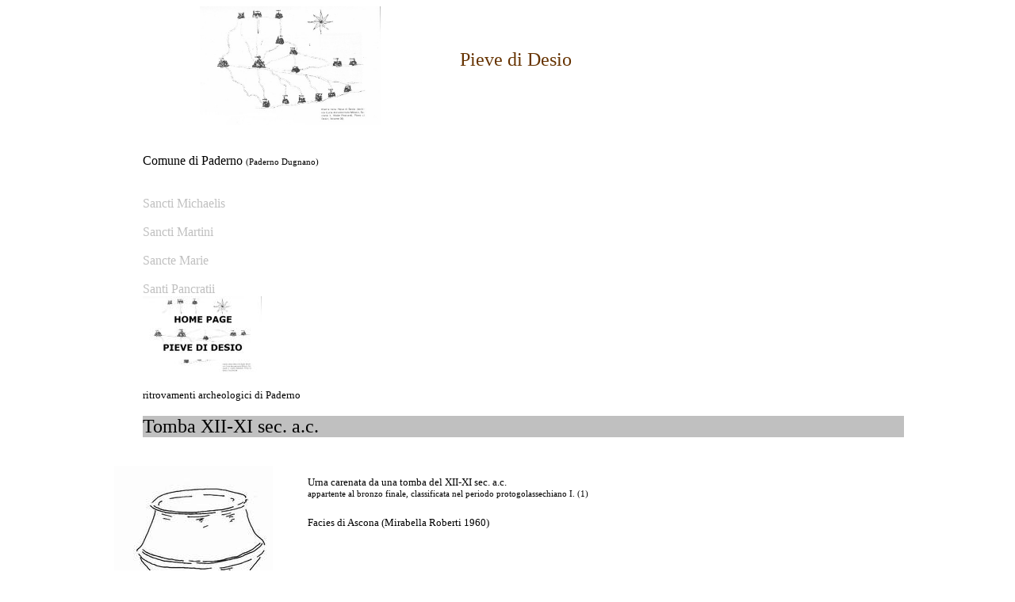

--- FILE ---
content_type: text/html
request_url: http://alternativaverde.it/storia/PieveDesio/pievePaderno.html
body_size: 42396
content:
<!DOCTYPE html PUBLIC "-//W3C//DTD HTML 4.01 Transitional//EN">
<html lang="it">
<head>






 
  
  
  
  
  
  
  <meta content="text/html; charset=ISO-8859-1" http-equiv="content-type">






 
  
  
  
  
  
  
  <meta name="PROGETTO PER DOCUMENTARIO SULLA PIEVE DI DESIO NEL TARDO MEDIOEVO" content="alternativaverde per desio">






  
 
  
  
  
  
  
  
  
  
  
  
  
  <title>La Pieve di Desio Paderno Dugnano</title>
  <meta content="redazioneALTERNATIVAVERDE PER DESIO" name="author">
</head>


<body style="color: rgb(0, 0, 0); background-color: rgb(255, 255, 255);" alink="#000099" link="#000000" vlink="#990000">




<div style="text-align: center; font-family: Verdana;">
<table style="width: 1000px; text-align: left; margin-left: auto; margin-right: auto;" border="0" cellpadding="0" cellspacing="0">






 <tbody>







                <tr>






                  



      





                  <td>&nbsp; &nbsp;<img style="width: 228px; height: 150px;" alt="" src="immpieve/pievedi%20desio%201289bp.jpg" align="middle" hspace="100"><font style="font-family: Verdana; color: rgb(102, 51, 0);" size="+2">Pieve di Desio</font> </td>






                  





                </tr>






                <tr>






                  





                  <td>&nbsp;
&nbsp; &nbsp;&nbsp; </td>






                  





                </tr>






 <tr>







                  





                  <td style="text-align: center;">&nbsp; &nbsp;&nbsp;
                  </td>






                  





 </tr>






 <tr>






 





                  <td>
                  
                  
      
      
      
      
      <div style="margin-left: 40px;">Comune
di Paderno <small><small>(Paderno Dugnano)</small></small></div>






 </td>






                  





 </tr>






 <tr>






                  





                  <td>&nbsp;</td>






                  





                </tr>






                <tr>






                  





                  <td style="color: rgb(192, 192, 192);">&nbsp;&nbsp;</td>






                  





                </tr>






                <tr>






                  





                  <td style="color: rgb(192, 192, 192);">
                  
                  
      
      
      
      
      <div style="margin-left: 40px;">Sancti Michaelis</div>






                  </td>






                  





                </tr>






                <tr align="center">






                  





                  <td style="text-align: left; color: rgb(192, 192, 192);">&nbsp;</td>






                  





                </tr>






                

 

                

                <tr>







                  





                  <td style="text-align: justify; color: rgb(192, 192, 192);">
                  
                  
      
      
      
      
      <div style="margin-left: 40px;">Sancti Martini</div>






                  </td>






                  






                </tr>






 <tr align="center">






                  





                  <td style="color: rgb(192, 192, 192);">&nbsp; </td>






                  





                </tr>






                

                

 <tr align="center">






                  





                  <td style="text-align: left; color: rgb(192, 192, 192);">
                  
                  
      
      
      
      
      <div style="margin-left: 40px;">Sancte Marie</div>






                  </td>






                  





                </tr>






                <tr>







                  





                  <td style="color: rgb(192, 192, 192);">&nbsp; </td>






                  





 </tr>






                


                

                <tr>






                  





                  <td style="color: rgb(192, 192, 192);">
                  
                  
      
      
      
      
      <div class="" style="margin-left: 40px;">Santi Pancratii&nbsp;</div>






                  </td>






                  





                </tr>






                <tr>




      



      <td></td>




      



    </tr>




    <tr>

      
      <td></td>

      
    </tr>

    <tr>

      
      <td></td>

      
    </tr>

    <tr>

      
      <td>
      
      <div style="margin-left: 40px;"><a href="pieveindex.html"><img style="border: 0px solid ; width: 150px; height: 99px;" alt="" src="immpieve/pievedi%20desio%20%20home.jpg"></a></div>

      </td>

      
    </tr>

    <tr>

      
      <td></td>

      
    </tr>

    <tr>




      



      <td>&nbsp;</td>




      



    </tr>




    <tr>




      



      <td>
      
      
      
      
      <div style="margin-left: 40px;"><small>ritrovamenti archeologici di Paderno</small></div>




      </td>




      



    </tr>




    <tr>




      



      <td>&nbsp; &nbsp;</td>




      



    </tr>




    <tr>




      



      <td>
      
      
      
      
      <div style="margin-left: 40px; background-color: rgb(192, 192, 192);"><font size="+2">Tomba XII-XI sec. a.c.</font></div>




      </td>




      



    </tr>




    <tr>






                  





                  <td>&nbsp;&nbsp;&nbsp; &nbsp;&nbsp; </td>






                  





                </tr>






                <tr>




      



      <td>&nbsp; &nbsp; </td>




      



    </tr>




    <tr>




      



      <td>
      
      
      
      
      <table style="text-align: left; width: 100%;" border="0" cellpadding="0" cellspacing="0">




        <tbody>




          <tr>




            <td></td>




            <td colspan="1" rowspan="6"><img style="width: 200px; height: 255px;" alt="" src="Paderno/urna%20carenata%20XII%20sec%20ac/Urna%20carenata%20XII%20XI%20sec.%20a.c.p.JPG"></td>




            <td></td>




            <td>
            
            
            
            
            <div style="margin-left: 40px;"><small>Urna carenata da una tomba del XII-XI sec. a.c.&nbsp;</small><br>




            <small><small>appartente al bronzo finale, classificata nel periodo protogolassechiano I. </small></small><small><small>(1)</small></small></div>




            </td>




            <td></td>




          </tr>




          <tr>




            <td>&nbsp;</td>




            <td>&nbsp;</td>




            <td>
            
            
            
            
            <div style="margin-left: 40px;"><small>Facies di Ascona (Mirabella Roberti 1960)</small></div>




            </td>




            <td></td>




          </tr>




          <tr>




            <td></td>




            <td></td>




            <td>&nbsp; </td>




            <td></td>




          </tr>




          <tr>




            <td></td>




            <td></td>




            <td style="text-align: justify;">
            
            
            
            
            <div style="margin-left: 40px;"><small><small>Una
tomba della fase Ascona I &egrave; stata scoperta a Paderno Dugnano. Un
pozzetto foderato di ciottoli racchiudeva un&rsquo;urna biconica con
risega e decorazione a solcature elicoidali lungo la spalla, chiusa da
una scodella carenata, con lo stesso tipo di decorazione lungo la
carena, e contenente insieme alle ossacombuste un frammento di spillone di bronzo. </small></small></div>




            </td>




            <td></td>




          </tr>




          <tr>




            <td></td>




            <td></td>




            <td>&nbsp; </td>




            <td></td>




          </tr>




          <tr>




            <td></td>




            <td></td>




            <td style="font-style: italic;">
            
            
            
            
            <div style="margin-left: 40px;"><small><small>ritrovata nel novembre 1959 via Roma 36 Paderno Dugnano&nbsp;</small><small>nello stabilimento "La pressotecnica Milanese" di propriet&agrave; di Carlo Barbieri</small></small></div>




            </td>




            <td></td>




          </tr>




          <tr>




            <td></td>




            <td></td>




            <td></td>




            <td></td>




            <td></td>




          </tr>




          <tr>




            <td></td>




            <td></td>




            <td></td>




            <td style="font-style: italic;">
            
            
            
            
            <div style="margin-left: 40px;"><small><br>




            <span style="background-color: rgb(255, 204, 255);">Ubicazione sconosciuta</span></small></div>




            </td>




            <td></td>




          </tr>




          <tr>




            <td></td>




            <td></td>




            <td></td>




            <td>&nbsp; &nbsp; &nbsp; &nbsp; &nbsp; </td>




            <td></td>




          </tr>




        
        
        
        
        </tbody>
      
      
      
      
      </table>




      </td>




      



    </tr>




    <tr>




      



      <td>&nbsp; &nbsp;&nbsp;</td>




      



    </tr>




    <tr>




      



      <td>
      
      
      
      
      <div style="margin-left: 40px; background-color: rgb(204, 204, 204);"><small>&nbsp; &nbsp;</small></div>




      </td>




      



    </tr>




    <tr>




      



      <td>&nbsp; </td>




      



    </tr>




    <tr>




      



      <td style="text-align: justify; font-style: italic;">
      
      
      
      
      <div style="margin-left: 40px;"><small>A
Paderno Dugnano, nel <span style="font-weight: bold;">1960</span>, durante lavori agricoli si rinvenne un'urna
biconica provvista di ciotola coperchio al cui interno erano le ceneri
del defunto <br>




e uno spillone in bronzo contorto privo di capoccia. L'urna
e la ciotola sono tipiche della fase Ascona I.</small></div>




      </td>




      



    </tr>




    <tr>




      



      <td>&nbsp; &nbsp; &nbsp; &nbsp; &nbsp; </td>




      



    </tr>




    <tr>




      



      <td>
      
      
      
      
      <div style="margin-left: 40px;"><small>tratto da: Shemsuhor</small></div>




      </td>




      



    </tr>




    <tr>




      



      <td>&nbsp; &nbsp; </td>




      



    </tr>




    <tr>




      



      <td></td>




      



    </tr>




    <tr>




      



      <td></td>




      



    </tr>




    <tr>




      



      <td>&nbsp; &nbsp; &nbsp; &nbsp; &nbsp;</td>




      



    </tr>




    <tr>




      



      <td>
      
      
      
      
      <div style="margin-left: 40px; background-color: rgb(192, 192, 192);"><big><font size="+1"><big>Tomba gallo-romana &nbsp;II sec. a.c. (1)&nbsp;</big></font></big></div>




      </td>




      



    </tr>




    <tr>




      



      <td>&nbsp; &nbsp;</td>




      



    </tr>




    <tr>




      



      <td>&nbsp; &nbsp; &nbsp; </td>




      



    </tr>




    <tr>




      



      <td>
      
      
      
      
      <table style="text-align: left; width: 100%;" border="0" cellpadding="0" cellspacing="0">




        <tbody>




          <tr>




            <td colspan="2" rowspan="1">
            
            
            
            
            <div style="margin-left: 40px;"><small>Tomba gallo romana rinvenuta nel 1956 a 100 mt. dall'urna carenata&nbsp;</small></div>




            </td>




          </tr>




          <tr>




            <td>&nbsp; </td>




            <td>&nbsp; &nbsp;</td>




          </tr>




          <tr>




            <td><img title="Bicchieri a Rocchetto (schizzo)" style="width: 200px; height: 134px;" alt="" src="Palazzolo/tomba%20gallica%20II%20sec%20ac/Bicchieri%20%20fitttili%20a%20rocchetto.jpg"></td>




            <td>
            
            
            
            
            <div style="margin-left: 40px;"><small>Tomba composta da un <span style="font-style: italic;">Vaso cilindrico e due bicchieri fittili a rocchetto</span>, tipici della cultura gallica,&nbsp;</small></div>




            </td>




          </tr>




          <tr>




            <td></td>




            <td>&nbsp; &nbsp; &nbsp; &nbsp; </td>




          </tr>




          <tr>




            <td style="background-color: rgb(153, 153, 153);">&nbsp; </td>




            <td style="background-color: rgb(153, 153, 153);">&nbsp; &nbsp; &nbsp;</td>




          </tr>




          <tr>




            <td></td>




            <td>&nbsp; &nbsp; </td>




          </tr>




          <tr>




            <td style="text-align: center;"><a href="Paderno/tomba%20romana%20II%20sec%20ac/La%20romanizzazione%20della%20Brianza%20pg%2042b%20Paderno%20Dugnano.jpg"><img style="border: 2px solid ; width: 200px; height: 191px;" alt="" src="Paderno/tomba%20romana%20II%20sec%20ac/La%20romanizzazione%20della%20Brianza%20pg%2042b%20Paderno%20Dugnanop.JPG"></a><br>




            </td>




            <td>
            
            
            
            
            <div style="margin-left: 40px;"><small>e <span style="font-style: italic;">tre patere fittili</span> e <span style="font-style: italic;">due in frammento</span>.&nbsp; Queste patere hanno iscrizioni nord etrusche</small> <small><small>(1) (2)</small></small> &nbsp;</div>




            </td>




          </tr>




          <tr>




            <td></td>




            <td>&nbsp; &nbsp;</td>




          </tr>




          <tr>




            <td style="text-align: center;"><img style="width: 200px; height: 130px;" alt="" src="Paderno/tomba%20romana%20II%20sec%20ac/patera%20Paderno%20mi03p.JPG"></td>




            <td></td>




          </tr>




          <tr>




            <td></td>




            <td>&nbsp; </td>




          </tr>




          <tr>




            <td></td>




            <td>
            
            
            
            
            <div style="margin-left: 40px;"><small><a href="http://www.univie.ac.at/lexlep/wiki/MI%C2%B73_Paderno_Dugnano">scheda patera mi 03</a></small></div>




            </td>




          </tr>




          <tr>




            <td></td>




            <td>&nbsp; &nbsp; &nbsp;</td>




          </tr>




          <tr>




            <td style="text-align: center;"><a href="Paderno/tomba%20romana%20II%20sec%20ac/Paderno%203a.jpg"><img style="border: 2px solid ; width: 200px; height: 208px;" alt="" src="Paderno/tomba%20romana%20II%20sec%20ac/Paderno%203a.jpg"></a><a href="Paderno/tomba%20romana%20II%20sec%20ac/MI%B73_Paderno_Dugnano_photo1.png"><br>


            </a></td>




            <td>
            
            
            
            
            <div style="margin-left: 40px;">Retro</div>




            </td>




          </tr>




          <tr>




            <td></td>




            <td>&nbsp; &nbsp; &nbsp; &nbsp;</td>




          </tr>




          <tr>




            <td style="text-align: center;"><a href="Paderno/tomba%20romana%20II%20sec%20ac/paderno%203b.jpg"><img style="border: 0px solid ; width: 200px; height: 208px;" alt="" src="Paderno/tomba%20romana%20II%20sec%20ac/paderno%203b.jpg"></a><a href="Paderno/tomba%20romana%20II%20sec%20ac/MI%B73_Paderno_Dugnano_photo2.png"><br>


            </a></td>




            <td>
            
            
            
            
            <div style="margin-left: 40px;">Fronte</div>




            </td>




          </tr>




          <tr>




            <td></td>




            <td></td>




          </tr>




          <tr>




            <td></td>




            <td></td>




          </tr>




          <tr>




            <td></td>




            <td>&nbsp;</td>




          </tr>




          <tr>




            <td style="text-align: center;"><small>Bibliografia </small></td>




            <td></td>




          </tr>




          <tr>




            <td>
            
            
            
            
            <div style="margin-left: 40px;"><small>Morandi 2004</small></div>




            </td>




            <td>
            
            
            
            
            <div style="margin-left: 40px;"><small><small>Alessandro
Morandi, Celti d'Italia. A cura di Paola Piana Agostinetti. Tomo II:
Epigrafia e lingua dei Celti d'Italia [= Popoli e civilt&agrave;
dell'Italia antica 12.2], Roma: Spazio Tre 2004.</small></small></div>




&nbsp;&nbsp;&nbsp;&nbsp;</td>




          </tr>




          <tr>




            <td>
            
            
            
            
            <div style="margin-left: 40px;"><small>Solinas 1994</small></div>




            </td>




            <td>
            
            
            
            
            <div style="margin-left: 40px;"><small>Patrizia Solinas, "Il Celtico in Italia", Studi Etruschi 60 (1994 [1995]), 311-408.</small></div>




            </td>




          </tr>




          <tr>




            <td></td>




            <td>&nbsp;</td>




          </tr>




          <tr>




            <td style="background-color: rgb(153, 153, 153);">&nbsp; </td>




            <td style="background-color: rgb(153, 153, 153);">&nbsp; &nbsp; &nbsp;</td>




          </tr>




          <tr>




            <td>&nbsp; &nbsp; </td>




            <td>&nbsp; </td>




          </tr>




          <tr>




            <td style="text-align: center;"><img style="width: 200px; height: 146px;" alt="" src="Paderno/tomba%20romana%20II%20sec%20ac/La%20romanizzazione%20della%20Brianza%20Paderno%20Dugnano%20mi04p.JPG"></td>




            <td></td>




          </tr>




          <tr>




            <td>&nbsp; &nbsp;</td>




            <td></td>




          </tr>




          <tr>




            <td><img style="width: 200px; height: 141px;" alt="" src="Paderno/tomba%20romana%20II%20sec%20ac/Molinari_1974_72_fig2.2%20mi%2004p.JPG"></td>




            <td>
            
            
            
            
            <div style="margin-left: 40px;"><small><a href="http://www.univie.ac.at/lexlep/wiki/MI%C2%B74_Paderno_Dugnano">scheda patera mi 04</a></small></div>




 </td>




          </tr>




          <tr>




            <td colspan="2" rowspan="1">
            
            
            
            
            <div style="margin-left: 40px;"><small><small>iscrizione sulla patera classificata mi o4</small></small></div>




            </td>




          </tr>




          <tr>




            <td>&nbsp; &nbsp;</td>




            <td></td>




          </tr>




          <tr>




            <td style="text-align: center;"><a href="Paderno/tomba%20romana%20II%20sec%20ac/paderno%204a.jpg"><img style="border: 2px solid ; width: 200px; height: 169px;" alt="" src="Paderno/tomba%20romana%20II%20sec%20ac/paderno%204a.jpg"></a><a href="Paderno/tomba%20romana%20II%20sec%20ac/MI%B74_Paderno_Dugnano_photo1.png"><br>


            </a></td>




            <td>
            
            
            
            
            <div style="margin-left: 40px;">Retro</div>




            </td>




          </tr>




          <tr>




            <td>&nbsp; </td>




            <td>&nbsp; &nbsp;</td>




          </tr>




          <tr>




            <td style="text-align: center;"><a href="Paderno/tomba%20romana%20II%20sec%20ac/paderno%204b.jpg"><img style="border: 2px solid ; width: 200px; height: 169px;" alt="" src="Paderno/tomba%20romana%20II%20sec%20ac/paderno%204b.jpg"></a></td>




            <td>
            
            
            
            
            <div style="margin-left: 40px;">Fronte</div>




            </td>




          </tr>




          <tr>




            <td>&nbsp;&nbsp; </td>




            <td>&nbsp; &nbsp;</td>




          </tr>




          <tr align="center">




            <td colspan="2" rowspan="1"><img style="width: 700px; height: 286px;" alt="" src="Paderno/tomba%20romana%20II%20sec%20ac/patera%20paderno%20bibliografia.jpg"></td>




          </tr>




          <tr>




            <td>&nbsp; &nbsp; </td>




            <td></td>




          </tr>




          <tr>




            <td style="background-color: rgb(153, 153, 153);">&nbsp; </td>




            <td style="background-color: rgb(153, 153, 153);"></td>




          </tr>




          <tr>




            <td>&nbsp; </td>




            <td>&nbsp; &nbsp;</td>




          </tr>




          <tr>




            <td><img style="width: 200px; height: 119px;" alt="" src="Paderno/tomba%20romana%20II%20sec%20ac/800px-Solinas_1995_106p.JPG"></td>




            <td>
            
            
            
            
            <div style="margin-left: 40px;"><small><a href="http://www.univie.ac.at/lexlep/wiki/MI%C2%B75_Paderno_Dugnano">scheda patera mi 05</a></small></div>




            </td>




          </tr>




          <tr>




            <td>&nbsp; </td>




            <td>&nbsp; </td>




          </tr>




          <tr>




            <td>
            
            
            
            
            <div style="margin-left: 40px;"><small><small>Solinas 1994&nbsp;</small></small></div>




            </td>




            <td>
            
            
            
            
            <div style="margin-left: 40px;"><small><small>&nbsp;&nbsp; Patrizia Solinas, "Il Celtico in Italia", Studi Etruschi 60 (1994 [1995]), 311-408.</small></small></div>




            </td>




          </tr>




          <tr>




            <td></td>




            <td>&nbsp; &nbsp; &nbsp;</td>




          </tr>




          <tr>




            <td style="text-align: center;"><a href="Paderno/tomba%20romana%20II%20sec%20ac/Paderno%205b.jpg"><img style="border: 2px solid ; width: 200px; height: 253px;" alt="" src="Paderno/tomba%20romana%20II%20sec%20ac/Paderno%205b.jpg"></a><a href="Paderno/tomba%20romana%20II%20sec%20ac/MI%B75_Paderno_Dugnano_photo1.png">
            </a></td>




            <td>
            
            
            
            
            <div style="margin-left: 40px;">Retro</div>




            </td>




          </tr>




          <tr>




            <td>&nbsp; &nbsp;</td>




            <td>&nbsp; &nbsp; </td>




          </tr>




          <tr>




            <td style="text-align: center;">&nbsp;<a href="Paderno/tomba%20romana%20II%20sec%20ac/paderno%205a.jpg"><img style="border: 0px solid ; width: 200px; height: 167px;" alt="" src="Paderno/tomba%20romana%20II%20sec%20ac/paderno%205a.jpg"></a><a href="Paderno/tomba%20romana%20II%20sec%20ac/MI%B75_Paderno_Dugnano_photo2.png">
            </a></td>




            <td>
            
            
            
            
            <div style="margin-left: 40px;">Fronte</div>




            </td>




          </tr>




          <tr>




            <td>&nbsp; &nbsp; </td>




            <td>&nbsp; &nbsp; </td>




          </tr>




          <tr>




            <td style="background-color: rgb(153, 153, 153);"></td>




            <td style="background-color: rgb(153, 153, 153);">&nbsp; &nbsp; &nbsp; &nbsp;&nbsp;</td>




          </tr>




          <tr>




            <td></td>




            <td>&nbsp; &nbsp;&nbsp; </td>




          </tr>




          <tr>




            <td></td>




            <td>
            
            
            
            
            <div style="margin-left: 40px;"><small>Ubicazione dei reperti Museo Castello Sforzesco sez. Preistoria</small></div>




            </td>




          </tr>




          <tr>




            <td>&nbsp; </td>




            <td></td>




          </tr>




          <tr>




            <td colspan="2" rowspan="1"><br>




            </td>




          </tr>




        
        
        
        
        </tbody>
      
      
      
      
      </table>




      </td>




      



    </tr>




    <tr>




      



      <td>&nbsp; &nbsp;&nbsp; </td>




      



    </tr>




    <tr>




      



      <td>&nbsp; &nbsp;&nbsp;</td>




      



    </tr>




    <tr>




      



      <td style="background-color: rgb(192, 192, 192);">&nbsp; &nbsp;</td>




      



    </tr>




    <tr>






                  





                  <td>&nbsp; &nbsp; &nbsp; &nbsp;</td>






                  





                </tr>






                <tr>






                  





                  <td style="background-color: rgb(255, 204, 0);">
                  
                  
      
      
      
      
      <div style="margin-left: 40px;">comune di Cassina Amata&nbsp;<span>sec. XVI - 1757</span></div>






                  </td>






                  





                </tr>






                <tr>






                  





                  <td>&nbsp; </td>






                  





                </tr>






                <tr>






                  





                  <td style="text-align: justify;">
                  
                  
      
      
      
      
      <p style="margin-left: 40px;"><small>Nei registri dell&rsquo;estimo del ducato di Milano del 1558 e nei 
successivi aggiornamenti del XVII secolo la cascina Amata risulta 
compresa nella pieve di Desio (Estimo di Carlo V, Ducato di Milano, 
cart. 16 e 17).<br>







Dalle risposte ai 45 quesiti della giunta del censimento del 1751 emerge
 che il comune contava circa 170 anime ed era regolato da un console, 
eletto a pubblico incanto, a cui erano raccomandate la tutela 
dell&rsquo;ordine pubblico e l&rsquo;amministrazione degli interessi della comunit&agrave;,
 coadiuvato da un cancelliere, residente in Milano, incaricato della 
compilazione e ripartizione dei carichi fiscali e della custodia dei 
libri dei riparti e delle altre pubbliche scritture. Un esattore, scelto
 dal feudatario, si accollava infine tutte le operazioni connesse alla 
riscossione dei suddetti riparti annuali (Risposte ai 45 quesiti, 1751; 
cart. 3063).<br>







A met&agrave; del XVIII secolo il comune, infeudato dal 1476 &ldquo;sotto il titolo 
del feudo di Desio&rdquo; poi scorporato e rinfeudato dalla regia camera nel 
1697 (Casanova 1930), era direttamente sottoposto alla giurisdizione del
 podest&agrave; di Milano, presso la cui banca criminale il console, tutore 
dell&rsquo;ordine pubblico, era tenuto ogni anno a prestare l&rsquo;ordinario 
giuramento (Risposte ai 45 quesiti, 1751; cart. 3063).</small><small></small></p>






                  
                  
      
      
      
      





                  
                  
      
      
      
      
      <p style="margin-left: 40px;"><small>Link risorsa: http://www.lombardiabeniculturali.it/istituzioni/schede/8010546/</small></p>






                  </td>






                  





                </tr>






                <tr>




      



      <td>&nbsp; </td>




      



    </tr>




    <tr>




      



      <td style="background-color: rgb(192, 192, 192);">&nbsp; </td>




      



    </tr>




    <tr>




      



      <td>&nbsp; </td>




      



    </tr>




    <tr>




      



      <td style="text-align: center;"><font size="-2">ANNO X &bull; NUMERO 29 DICEMBRE 2015<br>




      <a href="http://www.archeoluino.it/testi/Archeologando-29.pdf">NOTIZIARIO DEL GRUPPO ARCHEOLOGICO LUINESE</a><br>




ARCH EO LOGANDO</font></td>




      



    </tr>




    <tr>




      



      <td>&nbsp; &nbsp; &nbsp; </td>




      



    </tr>




    <tr>




      



      <td>
      
      
      
      
      <div style="text-align: center;">Inquadramento storico archeologico del comune</div>




      
      
      
      
      <div style="text-align: center;">di Paderno Dugnano (MI)</div>




      
      
      
      
      <div style="margin-left: 40px;"><small>di Paolo Severgnini &nbsp;</small></div>




      </td>




      



    </tr>




    <tr>




      



      <td>&nbsp; &nbsp; </td>




      



    </tr>




    <tr>




      



      <td>
      
      
      
      
      <div style="text-align: justify; margin-left: 40px;"><small>Il territorio di Paderno Dugnano, sito nella Provincia di </small><small>Milano e posto poco a Nord del capoluogo di Regione </small><small>evidenzia rilevanza dal punto di vista archeologico. Tale </small><small>rilevanza &egrave; testimoniata dal rinvenimento di numerosi </small><small>reperti archeologici, isolati o in contesto, effettuati sul </small><small>territorio a partire dal XIX secolo. Evidenze archeologiche </small><small>riflesso di presenze antropiche sono materiale utile </small><small>per rintracciare le prime presenze umane e la dinamica </small><small>evolutiva delle culture attestate nella zona.</small><br>




      <small>Alla luce degli attuali rinvenimenti il territorio di Paderno </small><small>Dugnano risulta gi&agrave; essere popolato a partire dal </small><small>cosiddetto periodo golasecchiano. Gi&agrave; nel 1959 venne </small><small>scoperta in Via Roma una tomba a pozzetto risalente </small><small>al XII-XI secolo a.C. al cui interno era presente un'urna </small><small>carenata coperta da una scodella. Ed ancora nel 1960 </small><small>durante lavori agricoli venne rinvenuta un'urna biconica </small><small>con ciotola nella quale risultavano ancora presenti le </small><small>ceneri dell'inumato ed uno spillone appartenente alla </small><small>facies culturale Ascona I &nbsp;<small>1</small> </small><small>.</small></div>




      </td>




      



    </tr>




    <tr>




      



      <td>&nbsp; </td>




      



    </tr>




    <tr>




      



      <td style="text-align: justify;">
      
      
      
      
      <div style="margin-left: 40px;"><font size="-1">Partendo
dai rinvenimenti effettuati nella Provincia di Milano, e fra questi i
contesti tombali rinvenuti a Paderno Dugnano, si pu&ograve; affermare
che per il periodo golasecchiano il territorio fosse organizzato in
numerose piccole comunit&agrave; di villaggio regolate secondo una
precisa gerarchia sociale nella quale il guerriero rivestiva un ruolo
preminente <small>2</small>.</font></div>




      </td>




      



    </tr>




    <tr>




      



      <td>&nbsp;</td>




      



    </tr>




    <tr>




      



      <td style="text-align: justify;">
      
      
      
      
      <div style="margin-left: 40px;"><font size="-1">Dopo
una fase golasecchiana i rinvenimenti epigrafici ed archeologici
testimoniano un periodo di occupazione di popolazioni latine. Studi
toponomastici effettuati sui nomi locali sembrano attestare che il nome
Paderno sia di origine romana e deriverebbe dall'etimologia latina
Paternus o Paternum ovvero "fondi ereditati dal padre" ed analogamente
il nome Palazzolo (frazione del Comune di Paderno) sarebbe da
ricondurre etimologicamente ai lemmi Palatiolum o Parazolo e
deriverebbe dalla presenza di una roccaforte di origine romana
scomparsa in et&agrave; medievale che era sita nel territorio <small>3</small> .</font></div>




      </td>




      



    </tr>




    <tr>




      



      <td>&nbsp; </td>




      



    </tr>




    <tr>




      



      <td style="text-align: justify;">
      
      
      
      
      <div style="margin-left: 40px;"><font size="-1">A suffragio della connotazione romana del territorio dell'attuale Paderno sono i rinvenimenti archeologici<br>




provenienti
da contesti tombali che testimoniano come durante il periodo romano
l'area sia interessata da un tessuto urbano di cultura latina. A tale
proposito nel 1956 venne rinvenuta una tomba di tarda et&agrave;
repubblicana 4 ; il materiale proveniente dal contesto tombale, ancora
non accuratamente studiato, &egrave; stato oggetto di una prima analisi
che ha evidenziato corrispondenze con i siti di Casalcermelli, di
Casate, con gli strati repubblicani di Albintimilium e di Vada Sabatia
5 . Nella tomba<br>




sono presenti inoltre alcune patere con iscrizioni in caratteri nord-etruschi <small>6 </small>.</font></div>




      </td>




      



    </tr>




    <tr>




      



      <td>&nbsp; </td>




      



    </tr>




    <tr>




      



      <td>
      
      
      
      
      <div style="margin-left: 40px;"><font size="-1">Degna di nota poi &egrave; la cosiddetta <span style="text-decoration: underline;">Tomba dell'atleta</span>
rinvenuta a Palazzolo Milanese, in Via Pisacane 7, ascrivibile alla
fine del I secolo a.C.-fine I secolo d.C. Il ricco corredo della tomba
consisteva in un&rsquo;hydria bronzea, due olpi, tre balsamari in vetro
e due strigili in bronzo<small> 7</small> .</font></div>




      </td>




      



    </tr>




    <tr>




      



      <td>&nbsp; </td>




      



    </tr>




    <tr>




      



      <td>
      
      
      
      
      <div style="margin-left: 40px; text-align: justify;"><font size="-1">In
prossimit&agrave; della tomba vennero rinvenute altre due tombe dal
corredo povero ascrivibili anch'esse con probabilit&agrave; al periodo
romano <small>8 </small>. Attribuibile forse al II secolo d.C. &egrave; un'ara dedicata ad<br>




Ercole
con incisa un'epigrafe latina con iscritto ERCULI, S.E.A., E MARCO E
MAGNUS, CARIO(NT) di cui per&ograve; non si conosce la collocazione
n&eacute; si hanno informazioni pi&ugrave; dettagliate ed ancora nel
1929 vennero rinvenuti numerosi bronzi costantiniani ed un piccolo
bronzo di Licinio contenuti in un olletta in terracotta sita nella
propriet&agrave; Vittadini-Longoni riferibili ad un arco temporale<br>




compreso fra il 330 d.C. al 343 d.C. <small>9 .</small> </font></div>




      </td>




      



    </tr>




    <tr>




      



      <td>&nbsp; </td>




      



    </tr>




    <tr>




      



      <td style="text-align: justify;">
      
      
      
      
      <div style="margin-left: 40px;"><font size="-1">Per
quanto riguarda il periodo Medievale, documenti della seconda
met&agrave; del 1200 testimoniano la presenza di un ordinamento
comunale nel territorio di Paderno e di Palazzolo. Ed ancora, negli
Statuti delle acque e delle strade del contado di Milano fatti nel
1346, il territorio &egrave; sottoposto alla giurisdizione
ecclesiastica della Pieve di Desio. La situazione &egrave; testimoniata
sino al 1580, anno nel quale il territorio appartenente alla Pieve
viene assegnato al conte Manriquez il quale lo conserver&agrave; per un
secolo sino al 1680.</font></div>




      </td>




      



    </tr>




    <tr>




      



      <td style="text-align: justify;">
      
      
      
      
      <div style="margin-left: 40px;"><font size="-1">A
partire dal 1680 il comune di Paderno venne assegnato al questore
Calderara invece Palazzolo venne affidato a Giulio Calderari; durante
questo periodo vennero erette numerose residenze di villeggiatura
secondo la consuetudine dell'epoca. Tale situazione permase sino al
1809. Nel secolo XIX il territorio venne pi&ugrave; volte smembrato e
ricostituito a livello amministrativo in forme ed aggregazioni
differenti.<br>




All'inizio del Novecento il territorio, prima fortemente
caratterizzato da un'impronta agricola, viene ad assumere sempre
pi&ugrave; una connotazione industriale; sorgono in questo periodo
numerose industrie dedite alla lavorazione del cotone e della seta <small>10</small>.</font></div>




      </td>




      



    </tr>




    <tr>






                  





                  <td style="text-align: justify;">
      
      
      
      
      <div style="margin-left: 40px;"><font size="-1">In conclusione, bench&eacute; i rinvenimenti effettuati sul territorio di Paderno Dugnano siano in gran parte fortuiti</font>&nbsp;<font size="-1">e non fonte di
scavi sistematici
e prolungati, essi
sembrano mostrare
una certa
rilevanza archeologica
della zona.
Se risulta infatti
mancante documentazione
archeologica relativa
al periodo
celtico, sono invece
ben presenti
le testimonianze
del periodo golasecchiano
prima e
romano poi. La discontinuit&agrave;
che si
riscontra durante
la fase finale della
cultura golasecchiana
e durante
il periodo celtico (IV-III secolo a.C.)&nbsp;</font></div>




 </td>






                  





                </tr>






                <tr>




      



      <td></td>




      



    </tr>




    <tr>




      



      <td style="text-align: justify;">
      
      
      
      
      <div style="margin-left: 40px;"><font size="-1">non &egrave; altres&igrave; necessario sintomo di una completa scomparsa </font><font size="-1">di presenze antropiche nella zona. Alla luce del &nbsp;</font><font size="-1">quadro complessivo della Lombardia centro-occidentale </font><font size="-1">essa &egrave; piuttosto da considerarsi come una lacuna </font><font size="-1">data dalla mancanza di scavi sistematici da effettuarsi in </font><font size="-1">modo pi&ugrave; approfondito sul territorio.</font></div>




      </td>




      



    </tr>




    <tr>




      



      <td>&nbsp; </td>




      



    </tr>




    <tr>




      



      <td>
      
      
      
      
      <div style="margin-left: 40px;"><small style="font-style: italic;"><small>Note originali dell'articolo</small></small></div>




      </td>




      



    </tr>




    <tr>




      



      <td>&nbsp; &nbsp; </td>




      



    </tr>




    <tr>




      



      <td>
      
      
      
      
      <div style="margin-left: 40px;"><font size="-2">1 Un testo di riferimento per lo studio di questo territorio &egrave; il volume</font><font size="-2">L. Casiraghi, Brianza Romana, 1992, con particolare riferimento al</font><font size="-2">capitolo intitolato I reperti di Paderno Dugnano.</font><font size="-2">&nbsp;2 &nbsp;Sull'organizzazione sociale ed urbana della Cultura di Golasecca</font><font size="-2">rimandiamo a quanto affermato in R. De Marinis, La civilt&agrave; di Golasecca:</font><font size="-2">i pi&ugrave; antichi Celti d&rsquo;Italia, 2007.</font><font size="-2">&nbsp;3 &nbsp;Per maggiori informazioni sulla toponomastica del territorio rimandiamo</font><font size="-2">al volume AA.VV., Archivi, biblioteche e territorio. Fonti di</font><font size="-2">storia locale Volume II, 2010.</font><font size="-2">&nbsp;4 &nbsp;Una prima testimonianza del rinvenimento della tomba con una breve</font><font size="-2">descrizione del contesto e del materiale rinvenuto &egrave; presente in A. Frova, <br>




Tomba preistorica a Paderno Dugnano (MI), in SIBRIUM Vol. V, pp. 69-71.</font></div>




      </td>




      



    </tr>




    <tr>




      



      <td>
      
      
      
      
      <div style="margin-left: 40px;"><font size="-2">5 &nbsp;Per maggiori informazioni in merito al corredo rinvenuto nella tomba</font><font size="-2">ed alle correlazioni annesse rimandiamo a N. Negroni Catacchio,</font><font size="-2">I ritrovamenti di Casate nel quadro del celtismo padano, in Atti del</font><font size="-2">Convegno celebrativo del Centenario della Rivista Archeologica Comense,</font><font size="-2">1974, pp. 207-210. </font><font size="-2">6 &nbsp;Ulteriori informazioni sulle iscrizioni sopracitate sono reperibili in</font><font size="-2">A. Morandi, Celti d'Italia. A cura di Paola Piana Agostinetti. Tomo</font><font size="-2">II: Epigrafia e lingua dei Celti d'Italia, 2004 ed ancora P. Solinas, Il</font><font size="-2">Celtico in Italia, in Studi Etruschi 60, 1995, pp.311-408.</font></div>




      </td>




      



    </tr>




    <tr>




      



      <td>
      
      
      
      
      <div style="margin-left: 40px;"><font size="-2">7 &nbsp;Per un&rsquo;analisi accurata del materiale proveniente dalla tomba rimandiamo</font><font size="-2">a A. Frova, Di un&rsquo;hydria bronzea e di altra suppellettile</font><font size="-2">funeraria da Palazzolo Milanese, in SIBRIUM Vol. VI, pp. 71-78. </font><font size="-2">8 &nbsp;Rimandiamo nuovamente al volume L. Casiraghi, Brianza Romana,</font><font size="-2">1992, con particolare riferimento al capitolo intitolato I reperti di</font><font size="-2">Paderno Dugnano. </font><font size="-2">9 Ibid. <br>




      <br>




10 In riferimento alla situazione storica presentata a partire dal 1200</font><font size="-2">sino al XX secolo e per la connessa bibliografia analitica rimandiamo</font><font size="-2">al recente volume AA.VV., Archivi, biblioteche e territorio. Fonti di</font><font size="-2">storia locale Volume II, 2010.</font></div>




      </td>




      



    </tr>




    <tr>




      



      <td>&nbsp; </td>




      



    </tr>




    <tr>




      



      <td style="background-color: rgb(102, 102, 102);">&nbsp; &nbsp;</td>




      



    </tr>




    <tr>




      



      <td>&nbsp; &nbsp;&nbsp; </td>




      



    </tr>




    <tr>




      



      <td>&nbsp; &nbsp; &nbsp;&nbsp; </td>




      



    </tr>




    <tr>




      



      <td><font size="-2">Note: &nbsp; 1)</font>&nbsp;<small><small>Brianza Romana di Liliana Casiraghi 1992 ed. prov. Como e ass. S. Agostino-Cassago pag. 76-77</small></small></td>




      



    </tr>




    <tr>






                  





                  <td>
      
      
      
      
      <div style="margin-left: 40px;"><small><small>2) &nbsp;da i Quaderni della Brianza , La romanizzazione della Brianza di Leopoldo Pozzi pagg. 37-46 </small></small></div>




 </td>






                  





                </tr>




    <tr>
      <td>&nbsp; </td>
    </tr>
    <tr>
      <td>
      <div style="margin-left: 40px;"><a href="pieveindex.html"><img style="border: 0px solid ; width: 150px; height: 99px;" alt="" src="immpieve/pievedi%20desio%20%20home.jpg"></a></div>
      </td>
    </tr>
    <tr>
      <td></td>
    </tr>
    <tr>




      



      <td>&nbsp; &nbsp;</td>




      



    </tr>




    <tr>




      



      <td>
      
      
      
      
      <div style="margin-left: 40px;"><font size="-2">Copyright
2015-2024 &nbsp;
ALTERNATIVAVERDE</font></div>




      </td>




      



    </tr>




    <tr>




      



      <td>&nbsp; &nbsp; </td>




      



    </tr>






              
              
  
  
  
  
  </tbody> 
            
            
</table>




</div>




</body>
</html>
